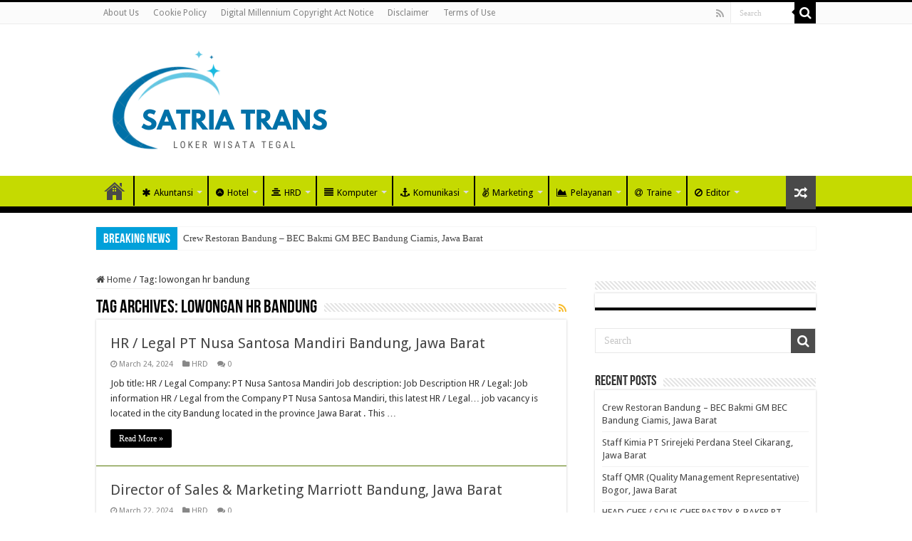

--- FILE ---
content_type: text/html; charset=utf-8
request_url: https://www.google.com/recaptcha/api2/aframe
body_size: 267
content:
<!DOCTYPE HTML><html><head><meta http-equiv="content-type" content="text/html; charset=UTF-8"></head><body><script nonce="slzEeX_DbEcUi0X4DwGmwA">/** Anti-fraud and anti-abuse applications only. See google.com/recaptcha */ try{var clients={'sodar':'https://pagead2.googlesyndication.com/pagead/sodar?'};window.addEventListener("message",function(a){try{if(a.source===window.parent){var b=JSON.parse(a.data);var c=clients[b['id']];if(c){var d=document.createElement('img');d.src=c+b['params']+'&rc='+(localStorage.getItem("rc::a")?sessionStorage.getItem("rc::b"):"");window.document.body.appendChild(d);sessionStorage.setItem("rc::e",parseInt(sessionStorage.getItem("rc::e")||0)+1);localStorage.setItem("rc::h",'1769113219836');}}}catch(b){}});window.parent.postMessage("_grecaptcha_ready", "*");}catch(b){}</script></body></html>